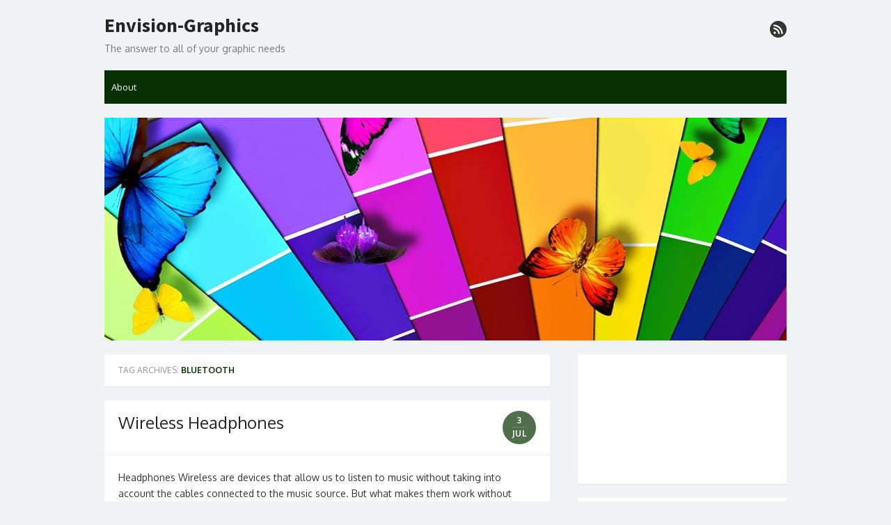

--- FILE ---
content_type: text/html; charset=UTF-8
request_url: https://www.envision-graphics.net/tag/bluetooth/
body_size: 11390
content:
<!DOCTYPE html>
<html lang="en-US">
<head>
	<meta charset="UTF-8">
	<meta name="viewport" content="width=device-width, initial-scale=1">
	<link rel="profile" href="http://gmpg.org/xfn/11">
		<title>bluetooth &#8211; Envision-Graphics</title>
<meta name='robots' content='max-image-preview:large' />
<link rel='dns-prefetch' href='//fonts.googleapis.com' />
<link href='https://fonts.gstatic.com' crossorigin rel='preconnect' />
<link rel="alternate" type="application/rss+xml" title="Envision-Graphics &raquo; Feed" href="https://www.envision-graphics.net/feed/" />
<link rel="alternate" type="application/rss+xml" title="Envision-Graphics &raquo; Comments Feed" href="https://www.envision-graphics.net/comments/feed/" />
<link rel="alternate" type="application/rss+xml" title="Envision-Graphics &raquo; bluetooth Tag Feed" href="https://www.envision-graphics.net/tag/bluetooth/feed/" />
<style id='wp-img-auto-sizes-contain-inline-css' type='text/css'>
img:is([sizes=auto i],[sizes^="auto," i]){contain-intrinsic-size:3000px 1500px}
/*# sourceURL=wp-img-auto-sizes-contain-inline-css */
</style>
<style id='wp-emoji-styles-inline-css' type='text/css'>

	img.wp-smiley, img.emoji {
		display: inline !important;
		border: none !important;
		box-shadow: none !important;
		height: 1em !important;
		width: 1em !important;
		margin: 0 0.07em !important;
		vertical-align: -0.1em !important;
		background: none !important;
		padding: 0 !important;
	}
/*# sourceURL=wp-emoji-styles-inline-css */
</style>
<style id='wp-block-library-inline-css' type='text/css'>
:root{--wp-block-synced-color:#7a00df;--wp-block-synced-color--rgb:122,0,223;--wp-bound-block-color:var(--wp-block-synced-color);--wp-editor-canvas-background:#ddd;--wp-admin-theme-color:#007cba;--wp-admin-theme-color--rgb:0,124,186;--wp-admin-theme-color-darker-10:#006ba1;--wp-admin-theme-color-darker-10--rgb:0,107,160.5;--wp-admin-theme-color-darker-20:#005a87;--wp-admin-theme-color-darker-20--rgb:0,90,135;--wp-admin-border-width-focus:2px}@media (min-resolution:192dpi){:root{--wp-admin-border-width-focus:1.5px}}.wp-element-button{cursor:pointer}:root .has-very-light-gray-background-color{background-color:#eee}:root .has-very-dark-gray-background-color{background-color:#313131}:root .has-very-light-gray-color{color:#eee}:root .has-very-dark-gray-color{color:#313131}:root .has-vivid-green-cyan-to-vivid-cyan-blue-gradient-background{background:linear-gradient(135deg,#00d084,#0693e3)}:root .has-purple-crush-gradient-background{background:linear-gradient(135deg,#34e2e4,#4721fb 50%,#ab1dfe)}:root .has-hazy-dawn-gradient-background{background:linear-gradient(135deg,#faaca8,#dad0ec)}:root .has-subdued-olive-gradient-background{background:linear-gradient(135deg,#fafae1,#67a671)}:root .has-atomic-cream-gradient-background{background:linear-gradient(135deg,#fdd79a,#004a59)}:root .has-nightshade-gradient-background{background:linear-gradient(135deg,#330968,#31cdcf)}:root .has-midnight-gradient-background{background:linear-gradient(135deg,#020381,#2874fc)}:root{--wp--preset--font-size--normal:16px;--wp--preset--font-size--huge:42px}.has-regular-font-size{font-size:1em}.has-larger-font-size{font-size:2.625em}.has-normal-font-size{font-size:var(--wp--preset--font-size--normal)}.has-huge-font-size{font-size:var(--wp--preset--font-size--huge)}.has-text-align-center{text-align:center}.has-text-align-left{text-align:left}.has-text-align-right{text-align:right}.has-fit-text{white-space:nowrap!important}#end-resizable-editor-section{display:none}.aligncenter{clear:both}.items-justified-left{justify-content:flex-start}.items-justified-center{justify-content:center}.items-justified-right{justify-content:flex-end}.items-justified-space-between{justify-content:space-between}.screen-reader-text{border:0;clip-path:inset(50%);height:1px;margin:-1px;overflow:hidden;padding:0;position:absolute;width:1px;word-wrap:normal!important}.screen-reader-text:focus{background-color:#ddd;clip-path:none;color:#444;display:block;font-size:1em;height:auto;left:5px;line-height:normal;padding:15px 23px 14px;text-decoration:none;top:5px;width:auto;z-index:100000}html :where(.has-border-color){border-style:solid}html :where([style*=border-top-color]){border-top-style:solid}html :where([style*=border-right-color]){border-right-style:solid}html :where([style*=border-bottom-color]){border-bottom-style:solid}html :where([style*=border-left-color]){border-left-style:solid}html :where([style*=border-width]){border-style:solid}html :where([style*=border-top-width]){border-top-style:solid}html :where([style*=border-right-width]){border-right-style:solid}html :where([style*=border-bottom-width]){border-bottom-style:solid}html :where([style*=border-left-width]){border-left-style:solid}html :where(img[class*=wp-image-]){height:auto;max-width:100%}:where(figure){margin:0 0 1em}html :where(.is-position-sticky){--wp-admin--admin-bar--position-offset:var(--wp-admin--admin-bar--height,0px)}@media screen and (max-width:600px){html :where(.is-position-sticky){--wp-admin--admin-bar--position-offset:0px}}

/*# sourceURL=wp-block-library-inline-css */
</style><style id='global-styles-inline-css' type='text/css'>
:root{--wp--preset--aspect-ratio--square: 1;--wp--preset--aspect-ratio--4-3: 4/3;--wp--preset--aspect-ratio--3-4: 3/4;--wp--preset--aspect-ratio--3-2: 3/2;--wp--preset--aspect-ratio--2-3: 2/3;--wp--preset--aspect-ratio--16-9: 16/9;--wp--preset--aspect-ratio--9-16: 9/16;--wp--preset--color--black: #000000;--wp--preset--color--cyan-bluish-gray: #abb8c3;--wp--preset--color--white: #ffffff;--wp--preset--color--pale-pink: #f78da7;--wp--preset--color--vivid-red: #cf2e2e;--wp--preset--color--luminous-vivid-orange: #ff6900;--wp--preset--color--luminous-vivid-amber: #fcb900;--wp--preset--color--light-green-cyan: #7bdcb5;--wp--preset--color--vivid-green-cyan: #00d084;--wp--preset--color--pale-cyan-blue: #8ed1fc;--wp--preset--color--vivid-cyan-blue: #0693e3;--wp--preset--color--vivid-purple: #9b51e0;--wp--preset--color--dark-gray: #252525;--wp--preset--color--medium-gray: #353535;--wp--preset--color--light-gray: #959595;--wp--preset--color--accent: #063000;--wp--preset--gradient--vivid-cyan-blue-to-vivid-purple: linear-gradient(135deg,rgb(6,147,227) 0%,rgb(155,81,224) 100%);--wp--preset--gradient--light-green-cyan-to-vivid-green-cyan: linear-gradient(135deg,rgb(122,220,180) 0%,rgb(0,208,130) 100%);--wp--preset--gradient--luminous-vivid-amber-to-luminous-vivid-orange: linear-gradient(135deg,rgb(252,185,0) 0%,rgb(255,105,0) 100%);--wp--preset--gradient--luminous-vivid-orange-to-vivid-red: linear-gradient(135deg,rgb(255,105,0) 0%,rgb(207,46,46) 100%);--wp--preset--gradient--very-light-gray-to-cyan-bluish-gray: linear-gradient(135deg,rgb(238,238,238) 0%,rgb(169,184,195) 100%);--wp--preset--gradient--cool-to-warm-spectrum: linear-gradient(135deg,rgb(74,234,220) 0%,rgb(151,120,209) 20%,rgb(207,42,186) 40%,rgb(238,44,130) 60%,rgb(251,105,98) 80%,rgb(254,248,76) 100%);--wp--preset--gradient--blush-light-purple: linear-gradient(135deg,rgb(255,206,236) 0%,rgb(152,150,240) 100%);--wp--preset--gradient--blush-bordeaux: linear-gradient(135deg,rgb(254,205,165) 0%,rgb(254,45,45) 50%,rgb(107,0,62) 100%);--wp--preset--gradient--luminous-dusk: linear-gradient(135deg,rgb(255,203,112) 0%,rgb(199,81,192) 50%,rgb(65,88,208) 100%);--wp--preset--gradient--pale-ocean: linear-gradient(135deg,rgb(255,245,203) 0%,rgb(182,227,212) 50%,rgb(51,167,181) 100%);--wp--preset--gradient--electric-grass: linear-gradient(135deg,rgb(202,248,128) 0%,rgb(113,206,126) 100%);--wp--preset--gradient--midnight: linear-gradient(135deg,rgb(2,3,129) 0%,rgb(40,116,252) 100%);--wp--preset--font-size--small: 14px;--wp--preset--font-size--medium: 18px;--wp--preset--font-size--large: 21px;--wp--preset--font-size--x-large: 32px;--wp--preset--font-size--normal: 16px;--wp--preset--font-size--larger: 24px;--wp--preset--font-size--huge: 48px;--wp--preset--spacing--20: 0.44rem;--wp--preset--spacing--30: 0.67rem;--wp--preset--spacing--40: 1rem;--wp--preset--spacing--50: 1.5rem;--wp--preset--spacing--60: 2.25rem;--wp--preset--spacing--70: 3.38rem;--wp--preset--spacing--80: 5.06rem;--wp--preset--shadow--natural: 6px 6px 9px rgba(0, 0, 0, 0.2);--wp--preset--shadow--deep: 12px 12px 50px rgba(0, 0, 0, 0.4);--wp--preset--shadow--sharp: 6px 6px 0px rgba(0, 0, 0, 0.2);--wp--preset--shadow--outlined: 6px 6px 0px -3px rgb(255, 255, 255), 6px 6px rgb(0, 0, 0);--wp--preset--shadow--crisp: 6px 6px 0px rgb(0, 0, 0);}:root { --wp--style--global--content-size: 670px;--wp--style--global--wide-size: 1080px; }:where(body) { margin: 0; }.wp-site-blocks > .alignleft { float: left; margin-right: 2em; }.wp-site-blocks > .alignright { float: right; margin-left: 2em; }.wp-site-blocks > .aligncenter { justify-content: center; margin-left: auto; margin-right: auto; }:where(.wp-site-blocks) > * { margin-block-start: 20px; margin-block-end: 0; }:where(.wp-site-blocks) > :first-child { margin-block-start: 0; }:where(.wp-site-blocks) > :last-child { margin-block-end: 0; }:root { --wp--style--block-gap: 20px; }:root :where(.is-layout-flow) > :first-child{margin-block-start: 0;}:root :where(.is-layout-flow) > :last-child{margin-block-end: 0;}:root :where(.is-layout-flow) > *{margin-block-start: 20px;margin-block-end: 0;}:root :where(.is-layout-constrained) > :first-child{margin-block-start: 0;}:root :where(.is-layout-constrained) > :last-child{margin-block-end: 0;}:root :where(.is-layout-constrained) > *{margin-block-start: 20px;margin-block-end: 0;}:root :where(.is-layout-flex){gap: 20px;}:root :where(.is-layout-grid){gap: 20px;}.is-layout-flow > .alignleft{float: left;margin-inline-start: 0;margin-inline-end: 2em;}.is-layout-flow > .alignright{float: right;margin-inline-start: 2em;margin-inline-end: 0;}.is-layout-flow > .aligncenter{margin-left: auto !important;margin-right: auto !important;}.is-layout-constrained > .alignleft{float: left;margin-inline-start: 0;margin-inline-end: 2em;}.is-layout-constrained > .alignright{float: right;margin-inline-start: 2em;margin-inline-end: 0;}.is-layout-constrained > .aligncenter{margin-left: auto !important;margin-right: auto !important;}.is-layout-constrained > :where(:not(.alignleft):not(.alignright):not(.alignfull)){max-width: var(--wp--style--global--content-size);margin-left: auto !important;margin-right: auto !important;}.is-layout-constrained > .alignwide{max-width: var(--wp--style--global--wide-size);}body .is-layout-flex{display: flex;}.is-layout-flex{flex-wrap: wrap;align-items: center;}.is-layout-flex > :is(*, div){margin: 0;}body .is-layout-grid{display: grid;}.is-layout-grid > :is(*, div){margin: 0;}body{color: #353535;font-family: Oxygen, -apple-system, BlinkMacSystemFont, Segoe UI, Roboto, Oxygen-Sans, Ubuntu, Cantarell, Helvetica Neue, sans-serif;font-size: 14px;line-height: 1.75;padding-top: 0px;padding-right: 0px;padding-bottom: 0px;padding-left: 0px;}a:where(:not(.wp-element-button)){text-decoration: underline;}h1, h2, h3, h4, h5, h6{color: #252525;font-family: Oxygen, -apple-system, BlinkMacSystemFont, Segoe UI, Roboto, Oxygen-Sans, Ubuntu, Cantarell, Helvetica Neue, sans-serif;}:root :where(.wp-element-button, .wp-block-button__link){background-color: #353535;border-radius: 0;border-width: 0;color: #fff;font-family: inherit;font-size: inherit;font-style: inherit;font-weight: inherit;letter-spacing: inherit;line-height: inherit;padding-top: 10px;padding-right: 24px;padding-bottom: 10px;padding-left: 24px;text-decoration: none;text-transform: inherit;}.has-black-color{color: var(--wp--preset--color--black) !important;}.has-cyan-bluish-gray-color{color: var(--wp--preset--color--cyan-bluish-gray) !important;}.has-white-color{color: var(--wp--preset--color--white) !important;}.has-pale-pink-color{color: var(--wp--preset--color--pale-pink) !important;}.has-vivid-red-color{color: var(--wp--preset--color--vivid-red) !important;}.has-luminous-vivid-orange-color{color: var(--wp--preset--color--luminous-vivid-orange) !important;}.has-luminous-vivid-amber-color{color: var(--wp--preset--color--luminous-vivid-amber) !important;}.has-light-green-cyan-color{color: var(--wp--preset--color--light-green-cyan) !important;}.has-vivid-green-cyan-color{color: var(--wp--preset--color--vivid-green-cyan) !important;}.has-pale-cyan-blue-color{color: var(--wp--preset--color--pale-cyan-blue) !important;}.has-vivid-cyan-blue-color{color: var(--wp--preset--color--vivid-cyan-blue) !important;}.has-vivid-purple-color{color: var(--wp--preset--color--vivid-purple) !important;}.has-dark-gray-color{color: var(--wp--preset--color--dark-gray) !important;}.has-medium-gray-color{color: var(--wp--preset--color--medium-gray) !important;}.has-light-gray-color{color: var(--wp--preset--color--light-gray) !important;}.has-accent-color{color: var(--wp--preset--color--accent) !important;}.has-black-background-color{background-color: var(--wp--preset--color--black) !important;}.has-cyan-bluish-gray-background-color{background-color: var(--wp--preset--color--cyan-bluish-gray) !important;}.has-white-background-color{background-color: var(--wp--preset--color--white) !important;}.has-pale-pink-background-color{background-color: var(--wp--preset--color--pale-pink) !important;}.has-vivid-red-background-color{background-color: var(--wp--preset--color--vivid-red) !important;}.has-luminous-vivid-orange-background-color{background-color: var(--wp--preset--color--luminous-vivid-orange) !important;}.has-luminous-vivid-amber-background-color{background-color: var(--wp--preset--color--luminous-vivid-amber) !important;}.has-light-green-cyan-background-color{background-color: var(--wp--preset--color--light-green-cyan) !important;}.has-vivid-green-cyan-background-color{background-color: var(--wp--preset--color--vivid-green-cyan) !important;}.has-pale-cyan-blue-background-color{background-color: var(--wp--preset--color--pale-cyan-blue) !important;}.has-vivid-cyan-blue-background-color{background-color: var(--wp--preset--color--vivid-cyan-blue) !important;}.has-vivid-purple-background-color{background-color: var(--wp--preset--color--vivid-purple) !important;}.has-dark-gray-background-color{background-color: var(--wp--preset--color--dark-gray) !important;}.has-medium-gray-background-color{background-color: var(--wp--preset--color--medium-gray) !important;}.has-light-gray-background-color{background-color: var(--wp--preset--color--light-gray) !important;}.has-accent-background-color{background-color: var(--wp--preset--color--accent) !important;}.has-black-border-color{border-color: var(--wp--preset--color--black) !important;}.has-cyan-bluish-gray-border-color{border-color: var(--wp--preset--color--cyan-bluish-gray) !important;}.has-white-border-color{border-color: var(--wp--preset--color--white) !important;}.has-pale-pink-border-color{border-color: var(--wp--preset--color--pale-pink) !important;}.has-vivid-red-border-color{border-color: var(--wp--preset--color--vivid-red) !important;}.has-luminous-vivid-orange-border-color{border-color: var(--wp--preset--color--luminous-vivid-orange) !important;}.has-luminous-vivid-amber-border-color{border-color: var(--wp--preset--color--luminous-vivid-amber) !important;}.has-light-green-cyan-border-color{border-color: var(--wp--preset--color--light-green-cyan) !important;}.has-vivid-green-cyan-border-color{border-color: var(--wp--preset--color--vivid-green-cyan) !important;}.has-pale-cyan-blue-border-color{border-color: var(--wp--preset--color--pale-cyan-blue) !important;}.has-vivid-cyan-blue-border-color{border-color: var(--wp--preset--color--vivid-cyan-blue) !important;}.has-vivid-purple-border-color{border-color: var(--wp--preset--color--vivid-purple) !important;}.has-dark-gray-border-color{border-color: var(--wp--preset--color--dark-gray) !important;}.has-medium-gray-border-color{border-color: var(--wp--preset--color--medium-gray) !important;}.has-light-gray-border-color{border-color: var(--wp--preset--color--light-gray) !important;}.has-accent-border-color{border-color: var(--wp--preset--color--accent) !important;}.has-vivid-cyan-blue-to-vivid-purple-gradient-background{background: var(--wp--preset--gradient--vivid-cyan-blue-to-vivid-purple) !important;}.has-light-green-cyan-to-vivid-green-cyan-gradient-background{background: var(--wp--preset--gradient--light-green-cyan-to-vivid-green-cyan) !important;}.has-luminous-vivid-amber-to-luminous-vivid-orange-gradient-background{background: var(--wp--preset--gradient--luminous-vivid-amber-to-luminous-vivid-orange) !important;}.has-luminous-vivid-orange-to-vivid-red-gradient-background{background: var(--wp--preset--gradient--luminous-vivid-orange-to-vivid-red) !important;}.has-very-light-gray-to-cyan-bluish-gray-gradient-background{background: var(--wp--preset--gradient--very-light-gray-to-cyan-bluish-gray) !important;}.has-cool-to-warm-spectrum-gradient-background{background: var(--wp--preset--gradient--cool-to-warm-spectrum) !important;}.has-blush-light-purple-gradient-background{background: var(--wp--preset--gradient--blush-light-purple) !important;}.has-blush-bordeaux-gradient-background{background: var(--wp--preset--gradient--blush-bordeaux) !important;}.has-luminous-dusk-gradient-background{background: var(--wp--preset--gradient--luminous-dusk) !important;}.has-pale-ocean-gradient-background{background: var(--wp--preset--gradient--pale-ocean) !important;}.has-electric-grass-gradient-background{background: var(--wp--preset--gradient--electric-grass) !important;}.has-midnight-gradient-background{background: var(--wp--preset--gradient--midnight) !important;}.has-small-font-size{font-size: var(--wp--preset--font-size--small) !important;}.has-medium-font-size{font-size: var(--wp--preset--font-size--medium) !important;}.has-large-font-size{font-size: var(--wp--preset--font-size--large) !important;}.has-x-large-font-size{font-size: var(--wp--preset--font-size--x-large) !important;}.has-normal-font-size{font-size: var(--wp--preset--font-size--normal) !important;}.has-larger-font-size{font-size: var(--wp--preset--font-size--larger) !important;}.has-huge-font-size{font-size: var(--wp--preset--font-size--huge) !important;}
/*# sourceURL=global-styles-inline-css */
</style>

<link rel='stylesheet' id='thebox-fonts-css' href='https://fonts.googleapis.com/css?family=Source+Sans+Pro%3A400%2C700%2C400italic%2C700italic%7COxygen%3A400%2C700%2C300&#038;subset=latin%2Clatin-ext&#038;display=swap' type='text/css' media='all' />
<link rel='stylesheet' id='thebox-icons-css' href='https://www.envision-graphics.net/wp-content/themes/the-box/assets/css/fa-icons.min.css?ver=1.7' type='text/css' media='all' />
<link rel='stylesheet' id='thebox-style-css' href='https://www.envision-graphics.net/wp-content/themes/the-box/style.css?ver=1.5.4' type='text/css' media='all' />
<style id='thebox-style-inline-css' type='text/css'>

	.menu-toggle,
	button.menu-toggle {
		display: none;
		position: absolute;
		right: 0;
		top: 0;
		width: 40px;
		height: 40px;
		text-decoration: none;
		color: #151515;
		padding: 0;
		margin: 0;
		background-color: transparent;
		border: 0;
		border-radius: 0;
		text-align: center;
		cursor: pointer;
	}
	.menu-toggle:hover,
	.menu-toggle:active,
	button.menu-toggle:hover,
	button.menu-toggle:active {
		background-color: transparent;
		opacity: 1;
	}
	.button-toggle {
		display: block;
		background-color: #151515;
		height: 3px;
		opacity: 1;
		position: absolute;
		transition: opacity 0.3s ease 0s, background 0.3s ease 0s;
		width: 24px;
		z-index: 20;
		left: 8px;
		top: 20px;
		border-radius: 2px;
	}
	.button-toggle:before {
		content: "";
		height: 3px;
		left: 0;
		position: absolute;
		top: -7px;
		transform-origin: center center 0;
		transition: transform 0.3s ease 0s, background 0.3s ease 0s;
		width: 24px;
		background-color: #151515;
		border-radius: inherit;
	}
	.button-toggle:after {
		bottom: -7px;
		content: "";
		height: 3px;
		left: 0;
		position: absolute;
		transform-origin: center center 0;
		transition: transform 0.3s ease 0s, background 0.3s ease 0s;
		width: 24px;
		background-color: #151515;
		border-radius: inherit;
	}
	.toggled-on .button-toggle {
		background-color: transparent;
	}
	.toggled-on .button-toggle:before,
	.toggled-on .button-toggle:after {
		opacity: 1;
		background-color: #fff;
	}
	.toggled-on .button-toggle:before {
		transform: translate(0px, 7px) rotate(-45deg);
	}
	.toggled-on .button-toggle:after {
		transform: translate(0px, -7px) rotate(45deg);
	}
	@media (max-width: 480px) {
		.mobile-navigation {
			padding-left: 20px;
			padding-right: 20px;
		}
	}
	@media (max-width: 768px), (min-device-width: 768px) and (max-device-width: 1024px) and (orientation: landscape) and (-webkit-min-device-pixel-ratio: 1) {
		#site-navigation-sticky-wrapper,
		#site-navigation {
			display: none;
		}
		.menu-toggle,
		button.menu-toggle {
			display: block;
			z-index: 1000;
			border: 0;
			border-radius: 0;
			text-decoration: none;
			text-align: center;
		}
		.mobile-navigation {
			display: block;
			background-color: #151515;
			height: 100vh;
			opacity: 0;
			overflow-y: auto;
			overflow-x: hidden;
			padding: 60px 40px 40px;
			font-size: 16px;
			visibility: hidden;
			position: fixed;
			top: 0;
			right: 0;
			left: 0;
			z-index: 999;
			-webkit-transition: .3s;
			transition: .3s;
			box-sizing: border-box;
		}
		.admin-bar .mobile-navigation {
			padding-top: 100px;
		}
		.mobile-navigation ul {
			list-style-type: none;
		}
		.mobile-navigation ul li {
			display: block;
			margin: 0;
		}
		.mobile-navigation ul ul {
			margin: 0;
			padding: 0 0 0 20px;
			opacity: 0;
			visibility: hidden;
			max-height: 0;
			-webkit-transition: .4s ease-in-out;
			transition: .4s ease-in-out;
		}
		.mobile-navigation .home-link {
			float: none;
			padding: 0 10px;
		}
		.mobile-navigation .home-link a {
			color: #fff;
		}
		.mobile-navigation .icon-home {
			font-size: 18px;
		}
		.mobile-nav-menu {
			padding: 0;
			margin: 0;
		}
		.mobile-nav-menu .icon-home {
			font-size: 18px;
		}
		.mobile-nav-menu > li {
			border-bottom: 1px solid rgba(255,255,255,.1);
		}
		.mobile-nav-menu a {
			display: inline-block;
			width: auto;
			height: auto;
			padding: 15px 10px;
			line-height: 1.5;
			color: #ddd;
			background: transparent;
			text-decoration: none;
			border: 0;
		}
		.mobile-nav-menu a:hover {
			text-decoration: none;
		}
		.mobile-nav-menu ul a {
			padding-left: inherit;
		}
		.mobile-nav-menu a:hover {
			background-color: #151515;
			color: #fff;
		}
		.mobile-navigation.toggled-on {
			opacity: 1;
			visibility: visible;
		}
		.mobile-nav-open {
			overflow: hidden;
		}
		.mobile-navigation li.toggle-on > a ~ ul {
			opacity: 1;
			visibility: visible;
			max-height: 1024px;
		}
		.mobile-navigation .dropdown-toggle {
			display: inline-block;
			position: relative;
			padding: 10px;
			color: #fff;
			vertical-align: middle;
			cursor: pointer;
		}
		.mobile-navigation .dropdown-toggle:before {
			border-color: currentcolor;
			border-style: solid;
			border-width: 0 2px 2px 0;
			border-radius: 2px;
			content: "";
			height: 7px;
			width: 7px;
			position: absolute;
			right: 6px;
			top: 4px;
			transform: rotate(45deg);
		}
		.mobile-navigation .toggle-on > .dropdown-toggle:before {
			transform: rotate(-135deg);
		}
	}
	@media (min-width: 769px) {
		.mobile-navigation {
			display: none;
		}
	}

		.main-navigation,
		button,
		input[type='button'],
		input[type='reset'],
		input[type='submit'],
		.pagination .nav-links .current,
		.pagination .nav-links .current:hover,
		.pagination .nav-links a:hover {
		background-color: #063000;
		}
		button:hover,
		input[type='button']:hover,
		input[type='reset']:hover,
		input[type='submit']:hover {
		background-color: rgba(6,48,0, 0.9);
		}
		.entry-time {
		background-color: rgba(6,48,0, 0.7);
		}
		.site-header .main-navigation ul ul a:hover,
		.site-header .main-navigation ul ul a:focus,
		.site-header .site-title a:hover,
		.page-title a:hover,
		.entry-title a:hover,
		.entry-meta a:hover,
		.entry-content a,
		.entry-summary a,
		.entry-footer a,
		.entry-footer .icon-font,
		.author-bio a,
		.comments-area a,
		.page-title span,
		.edit-link a,
		.more-link,
		.post-navigation a,
		#secondary a,
		#secondary .widget_recent_comments a.url {
		color: #063000;
		}
		.edit-link a {
		border-color: #063000;
		}
/*# sourceURL=thebox-style-inline-css */
</style>
<script type="text/javascript" src="https://www.envision-graphics.net/wp-includes/js/jquery/jquery.min.js?ver=3.7.1" id="jquery-core-js"></script>
<script type="text/javascript" src="https://www.envision-graphics.net/wp-includes/js/jquery/jquery-migrate.min.js?ver=3.4.1" id="jquery-migrate-js"></script>
<link rel="https://api.w.org/" href="https://www.envision-graphics.net/wp-json/" /><link rel="alternate" title="JSON" type="application/json" href="https://www.envision-graphics.net/wp-json/wp/v2/tags/175" /><meta name="generator" content="WordPress 6.9" />
</head>

<body class="archive tag tag-bluetooth tag-175 wp-embed-responsive wp-theme-the-box content-sidebar">


<div id="page">

	<a class="skip-link screen-reader-text" href="#main">Skip to content</a>
	<header id="masthead" class="site-header clearfix">

		<div class="site-brand clearfix">
			<div class="row">
				<div class="col-6">
											<p class="site-title"><a href="https://www.envision-graphics.net/" rel="home">Envision-Graphics</a></p>
											<p class="site-description">The answer to all of your graphic needs</p>
									</div>
				<div class="col-6">
					<nav id="social-navigation" class="social-navigation">
						<ul class="social-links">
	
	
	
	
	
	
	
	
	
	
	
	
			<li><a href="https://www.envision-graphics.net/feed/" class="rss" title="rss" target="_blank"><span class="icon-rss"></span></a></li>
	
	</ul>					</nav>
				</div>
			</div>
			<button id="menu-toggle" class="menu-toggle">
				<span class="screen-reader-text">open menu</span>
				<span class="button-toggle"></span>
			</button>
		</div><!-- .site-brand -->

		<nav id="site-navigation" class="main-navigation" role="navigation">
			<div class="nav-menu"><ul>
<li class="page_item page-item-394"><a href="https://www.envision-graphics.net/about/">About</a></li>
</ul></div>
		</nav>

		<nav id="mobile-navigation" class="mobile-navigation">
			<div id="mobile-nav-menu" class="mobile-nav-menu"><ul>
<li class="page_item page-item-394"><a href="https://www.envision-graphics.net/about/">About</a></li>
</ul></div>
			<ul class="social-links">
	
	
	
	
	
	
	
	
	
	
	
	
			<li><a href="https://www.envision-graphics.net/feed/" class="rss" title="rss" target="_blank"><span class="icon-rss"></span></a></li>
	
	</ul>		</nav>

						<a class="header-image" href="https://www.envision-graphics.net/" title="Envision-Graphics" rel="home">
					<img src="https://WWW.envision-graphics.net/wp-content/uploads/2014/07/Graphics.jpg" width="980" height="320" alt="" />
				</a>
		
	</header><!-- .site-header -->

	<div id="main" class="site-main clearfix">

	<div id="primary" class="content-area">
		<div id="content" class="site-content" role="main">

							
			<header class="page-header">
			
				<h1 class="page-title">
					Tag Archives: <span>bluetooth</span>				</h1>
							</header><!-- .page-header -->
			
			<div class="posts-loop clearfix">
				<div class="row">
					
																<div class="col-12">
							

<article id="post-371" class="post-371 post type-post status-publish format-standard hentry category-news tag-bluetooth tag-cd tag-dvd tag-headphones tag-technology tag-wireless">

	<header class="entry-header">
		
		<h2 class="entry-title"><a href="https://www.envision-graphics.net/wireless-headphones/" rel="bookmark">Wireless Headphones</a></h2>
		<div class="entry-time">
			<span class="entry-time-day">3</span>
			<span class="entry-time-month">Jul</span>
			<span class="entry-format-icon"></span>
		</div>
	</header><!-- .entry-header -->

	
		<div class="entry-content is-layout-constrained has-global-padding">
						<p>Headphones Wireless are devices that allow us to listen to music without taking into account the cables connected to the music source. But what makes them work without wires? Keep reading to learn how they function headphones wireless. Today, many people use wireless headphones, they know how to operate the headphones, but they don&#8217;t know about the current system of its operation. Headphones Wireless are technological gifts that allow us to listen to music without wires. They can be used in any source of music as a CD Player / DVD, television, computer or an mp3 player. However, cannot be connected directly with these sources, but he used the frequencies of radio or infrared to communicate with your headphones base station devices. The wireless headphone sound quality depends mainly on the range in which they are effective. Just want to say that if you go on the signal range of the base station, you will get a output blurred or No sound. </p>
<p>When these wireless headphones were launched for the first time, they were very expensive, but as I spent time and several companies used this technology, the price was reduced considerably. With the growing popularity of these wireless headphones, electronics manufacturing companies, have thought and they are working on the invention of new technologies that have improved the technologies incorporated in them, such as radio, infrared, Bluetooth, etc how to wireless headphones work? Wireless headphones have three devices as the transmitter, headphones and stereo. Since it is a wireless technology, it is obvious that it is not necessary to connect wireless headphones directly to stereo to listen to music. Rather it is necessary to connect the transmitter to stereo connecting cable, either in the headphones input wireless or any other type of audio output connection. The transmitter is the main part of the headphones Wireless, as does the work of reception of signal from the source of music and its transmission output on headphones, which must be in specific distances of operation. </p>
<p>Wireless technology, can use any radio or infrared frequencies to carry out the operation of signals. If wireless headphones are using infrared technology, they need to be in direct view of the wireless transmitter without an obstruction of the walls, tables, or other similar obstacles. Since infrared technology is based totally on the light, it will not be possible for transmitter transmit signal through solid materials, as light can not penetrate through solid materials. The signals can be received even in other rooms. However, other electronic equipment that are incorporated into a system that uses radio signals common, such as cordless phones, can disrupt the reception of frequencies. If both wireless headphones and any of these wireless devices are turned on at the same time, the signals sent by the transmitter would be received by both devices, and this can cause disorders of output.</p>
		</div> <!-- .entry-content -->

	
	<footer class="entry-footer">
		<p>
							
								<span class="tags-links">
					<span class="icon-font icon-tag-alt"></span>
					<a href="https://www.envision-graphics.net/tag/bluetooth/" rel="tag">bluetooth</a>, <a href="https://www.envision-graphics.net/tag/cd/" rel="tag">cd</a>, <a href="https://www.envision-graphics.net/tag/dvd/" rel="tag">dvd</a>, <a href="https://www.envision-graphics.net/tag/headphones/" rel="tag">headphones</a>, <a href="https://www.envision-graphics.net/tag/technology/" rel="tag">technology</a>, <a href="https://www.envision-graphics.net/tag/wireless/" rel="tag">wireless</a>				</span>
				<span class="sep"></span>
				
			
			
					</p>
	</footer><!-- .entry-footer -->

</article><!-- #post-371 -->
						</div>
									
				</div>
			</div><!-- .posts-loop -->
			
			
		
		</div><!-- #content .site-content -->
	</div><!-- #primary .content-area -->


	<aside id="secondary" class="sidebar widget-area">
				<div class="widget-wrapper"><div id="text-2" class="widget widget_text">			<div class="textwidget"><p><iframe loading="lazy" src="https://www.youtube.com/embed/bGJX9qT9hmk" frameborder="0" allowfullscreen></iframe></p>
</div>
		</div></div>
		<div class="widget-wrapper"><div id="recent-posts-2" class="widget widget_recent_entries">
		<h3 class="widget-title"><span>Recent Posts</span></h3>
		<ul>
											<li>
					<a href="https://www.envision-graphics.net/wedding-photography/">Wedding Photography</a>
									</li>
											<li>
					<a href="https://www.envision-graphics.net/the-rules/">The Rules</a>
									</li>
											<li>
					<a href="https://www.envision-graphics.net/business-processes/">Business Processes</a>
									</li>
											<li>
					<a href="https://www.envision-graphics.net/it-pays-the-recycling-of-beverage-cans/">It Pays The Recycling Of Beverage Cans</a>
									</li>
											<li>
					<a href="https://www.envision-graphics.net/monitoring-your-health/">Monitoring Your Health</a>
									</li>
					</ul>

		</div></div><div class="widget-wrapper"><div id="archives-2" class="widget widget_archive"><h3 class="widget-title"><span>Archives</span></h3>
			<ul>
					<li><a href='https://www.envision-graphics.net/2025/11/'>November 2025</a></li>
	<li><a href='https://www.envision-graphics.net/2023/11/'>November 2023</a></li>
	<li><a href='https://www.envision-graphics.net/2023/08/'>August 2023</a></li>
	<li><a href='https://www.envision-graphics.net/2023/01/'>January 2023</a></li>
	<li><a href='https://www.envision-graphics.net/2022/11/'>November 2022</a></li>
	<li><a href='https://www.envision-graphics.net/2022/07/'>July 2022</a></li>
	<li><a href='https://www.envision-graphics.net/2022/06/'>June 2022</a></li>
	<li><a href='https://www.envision-graphics.net/2019/08/'>August 2019</a></li>
	<li><a href='https://www.envision-graphics.net/2019/07/'>July 2019</a></li>
	<li><a href='https://www.envision-graphics.net/2019/06/'>June 2019</a></li>
	<li><a href='https://www.envision-graphics.net/2019/05/'>May 2019</a></li>
	<li><a href='https://www.envision-graphics.net/2019/03/'>March 2019</a></li>
	<li><a href='https://www.envision-graphics.net/2018/07/'>July 2018</a></li>
	<li><a href='https://www.envision-graphics.net/2018/06/'>June 2018</a></li>
	<li><a href='https://www.envision-graphics.net/2018/05/'>May 2018</a></li>
	<li><a href='https://www.envision-graphics.net/2018/04/'>April 2018</a></li>
	<li><a href='https://www.envision-graphics.net/2018/03/'>March 2018</a></li>
	<li><a href='https://www.envision-graphics.net/2018/02/'>February 2018</a></li>
	<li><a href='https://www.envision-graphics.net/2017/05/'>May 2017</a></li>
	<li><a href='https://www.envision-graphics.net/2017/04/'>April 2017</a></li>
	<li><a href='https://www.envision-graphics.net/2017/03/'>March 2017</a></li>
	<li><a href='https://www.envision-graphics.net/2017/01/'>January 2017</a></li>
	<li><a href='https://www.envision-graphics.net/2016/12/'>December 2016</a></li>
	<li><a href='https://www.envision-graphics.net/2016/11/'>November 2016</a></li>
	<li><a href='https://www.envision-graphics.net/2016/10/'>October 2016</a></li>
	<li><a href='https://www.envision-graphics.net/2016/09/'>September 2016</a></li>
	<li><a href='https://www.envision-graphics.net/2016/08/'>August 2016</a></li>
	<li><a href='https://www.envision-graphics.net/2016/07/'>July 2016</a></li>
	<li><a href='https://www.envision-graphics.net/2016/06/'>June 2016</a></li>
	<li><a href='https://www.envision-graphics.net/2016/05/'>May 2016</a></li>
	<li><a href='https://www.envision-graphics.net/2016/04/'>April 2016</a></li>
	<li><a href='https://www.envision-graphics.net/2015/12/'>December 2015</a></li>
	<li><a href='https://www.envision-graphics.net/2015/08/'>August 2015</a></li>
	<li><a href='https://www.envision-graphics.net/2015/07/'>July 2015</a></li>
	<li><a href='https://www.envision-graphics.net/2015/05/'>May 2015</a></li>
	<li><a href='https://www.envision-graphics.net/2015/04/'>April 2015</a></li>
	<li><a href='https://www.envision-graphics.net/2015/03/'>March 2015</a></li>
	<li><a href='https://www.envision-graphics.net/2015/02/'>February 2015</a></li>
	<li><a href='https://www.envision-graphics.net/2015/01/'>January 2015</a></li>
	<li><a href='https://www.envision-graphics.net/2014/12/'>December 2014</a></li>
	<li><a href='https://www.envision-graphics.net/2014/11/'>November 2014</a></li>
	<li><a href='https://www.envision-graphics.net/2014/08/'>August 2014</a></li>
	<li><a href='https://www.envision-graphics.net/2014/07/'>July 2014</a></li>
	<li><a href='https://www.envision-graphics.net/2014/06/'>June 2014</a></li>
	<li><a href='https://www.envision-graphics.net/2014/05/'>May 2014</a></li>
	<li><a href='https://www.envision-graphics.net/2014/04/'>April 2014</a></li>
	<li><a href='https://www.envision-graphics.net/2014/03/'>March 2014</a></li>
	<li><a href='https://www.envision-graphics.net/2014/02/'>February 2014</a></li>
	<li><a href='https://www.envision-graphics.net/2014/01/'>January 2014</a></li>
	<li><a href='https://www.envision-graphics.net/2013/12/'>December 2013</a></li>
	<li><a href='https://www.envision-graphics.net/2013/11/'>November 2013</a></li>
	<li><a href='https://www.envision-graphics.net/2013/10/'>October 2013</a></li>
	<li><a href='https://www.envision-graphics.net/2013/08/'>August 2013</a></li>
	<li><a href='https://www.envision-graphics.net/2013/07/'>July 2013</a></li>
	<li><a href='https://www.envision-graphics.net/2013/06/'>June 2013</a></li>
	<li><a href='https://www.envision-graphics.net/2013/05/'>May 2013</a></li>
	<li><a href='https://www.envision-graphics.net/2013/03/'>March 2013</a></li>
	<li><a href='https://www.envision-graphics.net/2012/10/'>October 2012</a></li>
			</ul>

			</div></div><div class="widget-wrapper"><div id="pages-2" class="widget widget_pages"><h3 class="widget-title"><span>Pages</span></h3>
			<ul>
				<li class="page_item page-item-394"><a href="https://www.envision-graphics.net/about/">About</a></li>
			</ul>

			</div></div><div class="widget-wrapper"><div id="categories-2" class="widget widget_categories"><h3 class="widget-title"><span>Categories</span></h3>
			<ul>
					<li class="cat-item cat-item-2"><a href="https://www.envision-graphics.net/category/news/">News</a>
</li>
			</ul>

			</div></div><div class="widget-wrapper"><div id="tag_cloud-2" class="widget widget_tag_cloud"><h3 class="widget-title"><span>Tags</span></h3><div class="tagcloud"><a href="https://www.envision-graphics.net/tag/advice/" class="tag-cloud-link tag-link-146 tag-link-position-1" style="font-size: 11.405405405405pt;" aria-label="advice (2 items)">advice</a>
<a href="https://www.envision-graphics.net/tag/and-interior-design/" class="tag-cloud-link tag-link-21 tag-link-position-2" style="font-size: 8pt;" aria-label="and Interior Design (1 item)">and Interior Design</a>
<a href="https://www.envision-graphics.net/tag/attractions/" class="tag-cloud-link tag-link-156 tag-link-position-3" style="font-size: 11.405405405405pt;" aria-label="Attractions (2 items)">Attractions</a>
<a href="https://www.envision-graphics.net/tag/auto/" class="tag-cloud-link tag-link-43 tag-link-position-4" style="font-size: 11.405405405405pt;" aria-label="auto (2 items)">auto</a>
<a href="https://www.envision-graphics.net/tag/autom/" class="tag-cloud-link tag-link-42 tag-link-position-5" style="font-size: 8pt;" aria-label="autom (1 item)">autom</a>
<a href="https://www.envision-graphics.net/tag/beauty/" class="tag-cloud-link tag-link-82 tag-link-position-6" style="font-size: 11.405405405405pt;" aria-label="beauty (2 items)">beauty</a>
<a href="https://www.envision-graphics.net/tag/construction-of-life/" class="tag-cloud-link tag-link-22 tag-link-position-7" style="font-size: 8pt;" aria-label="construction of life (1 item)">construction of life</a>
<a href="https://www.envision-graphics.net/tag/credit/" class="tag-cloud-link tag-link-147 tag-link-position-8" style="font-size: 11.405405405405pt;" aria-label="credit (2 items)">credit</a>
<a href="https://www.envision-graphics.net/tag/creed/" class="tag-cloud-link tag-link-11 tag-link-position-9" style="font-size: 8pt;" aria-label="creed (1 item)">creed</a>
<a href="https://www.envision-graphics.net/tag/culture/" class="tag-cloud-link tag-link-249 tag-link-position-10" style="font-size: 18.405405405405pt;" aria-label="culture (6 items)">culture</a>
<a href="https://www.envision-graphics.net/tag/draft/" class="tag-cloud-link tag-link-44 tag-link-position-11" style="font-size: 11.405405405405pt;" aria-label="draft (2 items)">draft</a>
<a href="https://www.envision-graphics.net/tag/education/" class="tag-cloud-link tag-link-19 tag-link-position-12" style="font-size: 11.405405405405pt;" aria-label="education (2 items)">education</a>
<a href="https://www.envision-graphics.net/tag/electronics-information-technology/" class="tag-cloud-link tag-link-215 tag-link-position-13" style="font-size: 18.405405405405pt;" aria-label="electronics &amp; information technology (6 items)">electronics &amp; information technology</a>
<a href="https://www.envision-graphics.net/tag/environment/" class="tag-cloud-link tag-link-90 tag-link-position-14" style="font-size: 13.675675675676pt;" aria-label="environment (3 items)">environment</a>
<a href="https://www.envision-graphics.net/tag/family/" class="tag-cloud-link tag-link-200 tag-link-position-15" style="font-size: 11.405405405405pt;" aria-label="family (2 items)">family</a>
<a href="https://www.envision-graphics.net/tag/graphics/" class="tag-cloud-link tag-link-12 tag-link-position-16" style="font-size: 8pt;" aria-label="graphics (1 item)">graphics</a>
<a href="https://www.envision-graphics.net/tag/health/" class="tag-cloud-link tag-link-20 tag-link-position-17" style="font-size: 22pt;" aria-label="health (10 items)">health</a>
<a href="https://www.envision-graphics.net/tag/health-and-beauty/" class="tag-cloud-link tag-link-38 tag-link-position-18" style="font-size: 21.243243243243pt;" aria-label="health and beauty (9 items)">health and beauty</a>
<a href="https://www.envision-graphics.net/tag/hobbies-crafts/" class="tag-cloud-link tag-link-204 tag-link-position-19" style="font-size: 13.675675675676pt;" aria-label="hobbies &amp; crafts (3 items)">hobbies &amp; crafts</a>
<a href="https://www.envision-graphics.net/tag/home/" class="tag-cloud-link tag-link-184 tag-link-position-20" style="font-size: 11.405405405405pt;" aria-label="home (2 items)">home</a>
<a href="https://www.envision-graphics.net/tag/home-page/" class="tag-cloud-link tag-link-25 tag-link-position-21" style="font-size: 13.675675675676pt;" aria-label="home page (3 items)">home page</a>
<a href="https://www.envision-graphics.net/tag/increase/" class="tag-cloud-link tag-link-41 tag-link-position-22" style="font-size: 8pt;" aria-label="increase (1 item)">increase</a>
<a href="https://www.envision-graphics.net/tag/kulinariya/" class="tag-cloud-link tag-link-245 tag-link-position-23" style="font-size: 11.405405405405pt;" aria-label="kulinariya (2 items)">kulinariya</a>
<a href="https://www.envision-graphics.net/tag/literature/" class="tag-cloud-link tag-link-9 tag-link-position-24" style="font-size: 11.405405405405pt;" aria-label="literature (2 items)">literature</a>
<a href="https://www.envision-graphics.net/tag/medicine/" class="tag-cloud-link tag-link-163 tag-link-position-25" style="font-size: 13.675675675676pt;" aria-label="medicine (3 items)">medicine</a>
<a href="https://www.envision-graphics.net/tag/music/" class="tag-cloud-link tag-link-188 tag-link-position-26" style="font-size: 11.405405405405pt;" aria-label="music (2 items)">music</a>
<a href="https://www.envision-graphics.net/tag/news-2/" class="tag-cloud-link tag-link-26 tag-link-position-27" style="font-size: 17.081081081081pt;" aria-label="news (5 items)">news</a>
<a href="https://www.envision-graphics.net/tag/news-press-lyrics/" class="tag-cloud-link tag-link-222 tag-link-position-28" style="font-size: 11.405405405405pt;" aria-label="news &amp; press lyrics (2 items)">news &amp; press lyrics</a>
<a href="https://www.envision-graphics.net/tag/news-last-minute/" class="tag-cloud-link tag-link-36 tag-link-position-29" style="font-size: 8pt;" aria-label="news-last-minute (1 item)">news-last-minute</a>
<a href="https://www.envision-graphics.net/tag/news-present-time/" class="tag-cloud-link tag-link-138 tag-link-position-30" style="font-size: 11.405405405405pt;" aria-label="news-present time (2 items)">news-present time</a>
<a href="https://www.envision-graphics.net/tag/noticias-actualidad/" class="tag-cloud-link tag-link-37 tag-link-position-31" style="font-size: 8pt;" aria-label="noticias-actualidad (1 item)">noticias-actualidad</a>
<a href="https://www.envision-graphics.net/tag/noticias-reales/" class="tag-cloud-link tag-link-35 tag-link-position-32" style="font-size: 8pt;" aria-label="noticias-reales (1 item)">noticias-reales</a>
<a href="https://www.envision-graphics.net/tag/personal-development/" class="tag-cloud-link tag-link-8 tag-link-position-33" style="font-size: 11.405405405405pt;" aria-label="personal development (2 items)">personal development</a>
<a href="https://www.envision-graphics.net/tag/promyshlennoct-and-equipment/" class="tag-cloud-link tag-link-127 tag-link-position-34" style="font-size: 11.405405405405pt;" aria-label="promyshlennoct and equipment (2 items)">promyshlennoct and equipment</a>
<a href="https://www.envision-graphics.net/tag/psychology/" class="tag-cloud-link tag-link-10 tag-link-position-35" style="font-size: 15.567567567568pt;" aria-label="psychology (4 items)">psychology</a>
<a href="https://www.envision-graphics.net/tag/references/" class="tag-cloud-link tag-link-338 tag-link-position-36" style="font-size: 11.405405405405pt;" aria-label="References (2 items)">References</a>
<a href="https://www.envision-graphics.net/tag/society-and-culture/" class="tag-cloud-link tag-link-136 tag-link-position-37" style="font-size: 13.675675675676pt;" aria-label="society and culture (3 items)">society and culture</a>
<a href="https://www.envision-graphics.net/tag/sports/" class="tag-cloud-link tag-link-32 tag-link-position-38" style="font-size: 8pt;" aria-label="sports (1 item)">sports</a>
<a href="https://www.envision-graphics.net/tag/technology/" class="tag-cloud-link tag-link-6 tag-link-position-39" style="font-size: 8pt;" aria-label="technology (1 item)">technology</a>
<a href="https://www.envision-graphics.net/tag/the-news/" class="tag-cloud-link tag-link-91 tag-link-position-40" style="font-size: 11.405405405405pt;" aria-label="the news (2 items)">the news</a>
<a href="https://www.envision-graphics.net/tag/to/" class="tag-cloud-link tag-link-255 tag-link-position-41" style="font-size: 11.405405405405pt;" aria-label="to (2 items)">to</a>
<a href="https://www.envision-graphics.net/tag/today/" class="tag-cloud-link tag-link-33 tag-link-position-42" style="font-size: 15.567567567568pt;" aria-label="today (4 items)">today</a>
<a href="https://www.envision-graphics.net/tag/traditional-medicine/" class="tag-cloud-link tag-link-306 tag-link-position-43" style="font-size: 11.405405405405pt;" aria-label="Traditional medicine (2 items)">Traditional medicine</a>
<a href="https://www.envision-graphics.net/tag/travel/" class="tag-cloud-link tag-link-157 tag-link-position-44" style="font-size: 17.081081081081pt;" aria-label="travel (5 items)">travel</a>
<a href="https://www.envision-graphics.net/tag/vacation-tourism/" class="tag-cloud-link tag-link-241 tag-link-position-45" style="font-size: 13.675675675676pt;" aria-label="vacation &amp; tourism (3 items)">vacation &amp; tourism</a></div>
</div></div><div class="widget-wrapper"><div id="meta-2" class="widget widget_meta"><h3 class="widget-title"><span>Meta</span></h3>
		<ul>
						<li><a href="https://www.envision-graphics.net/wp-login.php">Log in</a></li>
			<li><a href="https://www.envision-graphics.net/feed/">Entries feed</a></li>
			<li><a href="https://www.envision-graphics.net/comments/feed/">Comments feed</a></li>

			<li><a href="https://wordpress.org/">WordPress.org</a></li>
		</ul>

		</div></div>	</aside><!-- #secondary .widget-area -->
		
	</div><!-- #main .site-main -->

	<footer id="colophon" class="site-footer clearfix">
				
		<div class="row">
			<div class="col-6">
				<div class="credits">
					&copy; 2026 Envision-Graphics<br>
					<a href="https://wordpress.org/">Powered by WordPress</a>
					<span class="sep"> / </span>
					<a href="https://www.designlabthemes.com/" rel="nofollow">Theme by Design Lab</a>
				</div>
			</div>
			<div class="col-6">
							</div>
		</div>
	</footer><!-- #colophon .site-footer -->
	
</div><!-- #page -->

<script type="speculationrules">
{"prefetch":[{"source":"document","where":{"and":[{"href_matches":"/*"},{"not":{"href_matches":["/wp-*.php","/wp-admin/*","/wp-content/uploads/*","/wp-content/*","/wp-content/plugins/*","/wp-content/themes/the-box/*","/*\\?(.+)"]}},{"not":{"selector_matches":"a[rel~=\"nofollow\"]"}},{"not":{"selector_matches":".no-prefetch, .no-prefetch a"}}]},"eagerness":"conservative"}]}
</script>
<script type="text/javascript" src="https://www.envision-graphics.net/wp-content/themes/the-box/assets/js/script.js?ver=20220516" id="thebox-script-js"></script>
<script id="wp-emoji-settings" type="application/json">
{"baseUrl":"https://s.w.org/images/core/emoji/17.0.2/72x72/","ext":".png","svgUrl":"https://s.w.org/images/core/emoji/17.0.2/svg/","svgExt":".svg","source":{"concatemoji":"https://www.envision-graphics.net/wp-includes/js/wp-emoji-release.min.js?ver=6.9"}}
</script>
<script type="module">
/* <![CDATA[ */
/*! This file is auto-generated */
const a=JSON.parse(document.getElementById("wp-emoji-settings").textContent),o=(window._wpemojiSettings=a,"wpEmojiSettingsSupports"),s=["flag","emoji"];function i(e){try{var t={supportTests:e,timestamp:(new Date).valueOf()};sessionStorage.setItem(o,JSON.stringify(t))}catch(e){}}function c(e,t,n){e.clearRect(0,0,e.canvas.width,e.canvas.height),e.fillText(t,0,0);t=new Uint32Array(e.getImageData(0,0,e.canvas.width,e.canvas.height).data);e.clearRect(0,0,e.canvas.width,e.canvas.height),e.fillText(n,0,0);const a=new Uint32Array(e.getImageData(0,0,e.canvas.width,e.canvas.height).data);return t.every((e,t)=>e===a[t])}function p(e,t){e.clearRect(0,0,e.canvas.width,e.canvas.height),e.fillText(t,0,0);var n=e.getImageData(16,16,1,1);for(let e=0;e<n.data.length;e++)if(0!==n.data[e])return!1;return!0}function u(e,t,n,a){switch(t){case"flag":return n(e,"\ud83c\udff3\ufe0f\u200d\u26a7\ufe0f","\ud83c\udff3\ufe0f\u200b\u26a7\ufe0f")?!1:!n(e,"\ud83c\udde8\ud83c\uddf6","\ud83c\udde8\u200b\ud83c\uddf6")&&!n(e,"\ud83c\udff4\udb40\udc67\udb40\udc62\udb40\udc65\udb40\udc6e\udb40\udc67\udb40\udc7f","\ud83c\udff4\u200b\udb40\udc67\u200b\udb40\udc62\u200b\udb40\udc65\u200b\udb40\udc6e\u200b\udb40\udc67\u200b\udb40\udc7f");case"emoji":return!a(e,"\ud83e\u1fac8")}return!1}function f(e,t,n,a){let r;const o=(r="undefined"!=typeof WorkerGlobalScope&&self instanceof WorkerGlobalScope?new OffscreenCanvas(300,150):document.createElement("canvas")).getContext("2d",{willReadFrequently:!0}),s=(o.textBaseline="top",o.font="600 32px Arial",{});return e.forEach(e=>{s[e]=t(o,e,n,a)}),s}function r(e){var t=document.createElement("script");t.src=e,t.defer=!0,document.head.appendChild(t)}a.supports={everything:!0,everythingExceptFlag:!0},new Promise(t=>{let n=function(){try{var e=JSON.parse(sessionStorage.getItem(o));if("object"==typeof e&&"number"==typeof e.timestamp&&(new Date).valueOf()<e.timestamp+604800&&"object"==typeof e.supportTests)return e.supportTests}catch(e){}return null}();if(!n){if("undefined"!=typeof Worker&&"undefined"!=typeof OffscreenCanvas&&"undefined"!=typeof URL&&URL.createObjectURL&&"undefined"!=typeof Blob)try{var e="postMessage("+f.toString()+"("+[JSON.stringify(s),u.toString(),c.toString(),p.toString()].join(",")+"));",a=new Blob([e],{type:"text/javascript"});const r=new Worker(URL.createObjectURL(a),{name:"wpTestEmojiSupports"});return void(r.onmessage=e=>{i(n=e.data),r.terminate(),t(n)})}catch(e){}i(n=f(s,u,c,p))}t(n)}).then(e=>{for(const n in e)a.supports[n]=e[n],a.supports.everything=a.supports.everything&&a.supports[n],"flag"!==n&&(a.supports.everythingExceptFlag=a.supports.everythingExceptFlag&&a.supports[n]);var t;a.supports.everythingExceptFlag=a.supports.everythingExceptFlag&&!a.supports.flag,a.supports.everything||((t=a.source||{}).concatemoji?r(t.concatemoji):t.wpemoji&&t.twemoji&&(r(t.twemoji),r(t.wpemoji)))});
//# sourceURL=https://www.envision-graphics.net/wp-includes/js/wp-emoji-loader.min.js
/* ]]> */
</script>
</body>
</html>